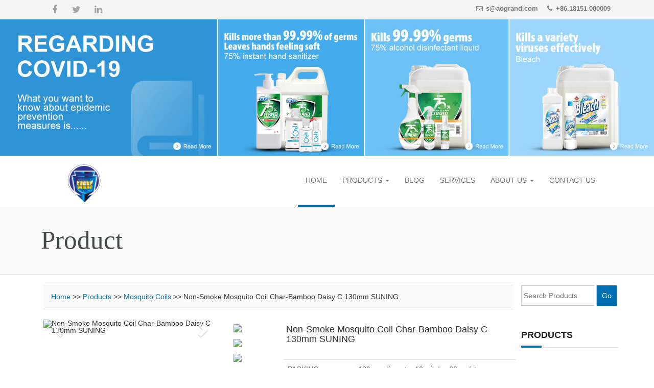

--- FILE ---
content_type: text/html; charset=UTF-8
request_url: https://www.suningkillbugs.com/products/suning-brand-non-smoke-mosquito-coils-c-130mm/
body_size: 7764
content:
<!DOCTYPE html>
<html>
<head>
    <meta charset="utf-8">
    <meta http-equiv="X-UA-Compatible" content="IE=edge">
    <meta name="viewport" content="width=device-width, initial-scale=1">
    <title>Non-Smoke Mosquito Coil Char-Bamboo Daisy C 130mm SUNING</title>
    <meta name="keywords" content="" />
    <meta name="description" content="&nbsp;
&nbsp;
&nbsp;



SUNING® BRAND MOSQUITO COILS


Perfume
Daisy/sandalwood/osmanthus


Active ingredients
Meperfluthrin ＞0.05%


Type
Non-smoke/micro-smo…" />
    <link rel="shortcut icon" href="https://www.suningkillbugs.com/wp-content/themes/cleacehome/img/favicon.ico">
    <link rel="stylesheet" href="https://www.suningkillbugs.com/wp-content/themes/cleacehome/css/bootstrap.css">
    <link rel="stylesheet" href="https://www.suningkillbugs.com/wp-content/themes/cleacehome/css/buttons.css">
    <link rel="stylesheet" href="https://www.suningkillbugs.com/wp-content/themes/cleacehome/font-awesome/css/font-awesome.min.css">      
    <link rel="stylesheet" href="https://www.suningkillbugs.com/wp-content/themes/cleacehome/style.css">
    <link rel='stylesheet' id='wp-block-library-css' href="https://www.suningkillbugs.com/wp-includes/css/dist/block-library/style.min.css?ver=5.0.22" type='text/css' media='all' />
</head>
<body>
<script>
  (function(i,s,o,g,r,a,m){i['GoogleAnalyticsObject']=r;i[r]=i[r]||function(){
  (i[r].q=i[r].q||[]).push(arguments)},i[r].l=1*new Date();a=s.createElement(o),
  m=s.getElementsByTagName(o)[0];a.async=1;a.src=g;m.parentNode.insertBefore(a,m)
  })(window,document,'script','https://www.google-analytics.com/analytics.js','ga');

  ga('create', 'UA-59211749-6', 'auto');
  ga('send', 'pageview');

</script>

<div class="top-nav">


    <a href="https://www.aogrand.com/NCP2019/" target="_blank"></a>

    <a href="https://www.aogrand.com/category/products/detergents/hand-washing-liquid/" target="_blank"></a>

    <a href="https://www.aogrand.com/category/products/detergents/disinfectant-liquid/" target="_blank"></a>

    <a href="https://www.aogrand.com/category/products/detergents/disinfectant-liquid/" target="_blank"></a>

    <img src="/wp-content/themes/cleacehome/img/top-nav.jpg">

</div>

<section class="top-bar navbar-fixed-top">
    <div class="container">
        <div class="socialfollow col-md-3">
            <a href="https://www.facebook.com/aogrand/" class="facebook" target="_blank"><i class="fa fa-fw fa-facebook"></i></a>
            <a href="https://twitter.com/ao_grand" class="twitter" target="_blank"><i class="fa fa-fw fa-twitter"></i></a>
            <a href="https://www.linkedin.com/company-beta/6643470" class="linkedin" target="_blank"><i class="fa fa-fw fa-linkedin"></i></a> 
        </div>
        <div class="top-links col-md-9 text-right">
            <h6><i class="fa fa-fw fa-envelope-o"></i> <a href="/cdn-cgi/l/email-protection#750635141a1207141b115b161a18"><span class="__cf_email__" data-cfemail="85f6c5e4eae2f7e4ebe1abe6eae8">[email&#160;protected]</span></a></h6>
            <h6><i class="fa fa-fw fa-phone"></i> <a href="tel:+8618151000009">+86.18151.000009</a></h6>
        </div>
    </div>
</section>




<header>
    <div class="container">
        <div class="col-md-3">
            <div class="logo">
                <a href="https://www.suningkillbugs.com"><img src="https://www.suningkillbugs.com/wp-content/themes/cleacehome/img/logo/suning.png" alt="SUNING CARE YOU CARE YOUR FAMILY" height="100"></a>
            </div>
        </div>
        <div class="col-md-9">

            <nav class="navbar">
                <!-- Brand and toggle get grouped for better mobile display -->
                <div class="navbar-header">
                  <button type="button" class="navbar-toggle collapsed" data-toggle="collapse" data-target="#bs-example-navbar-collapse-1" aria-expanded="false">
                    <span class="sr-only">Toggle navigation</span>
                    <span class="icon-bar"></span>
                    <span class="icon-bar"></span>
                    <span class="icon-bar"></span>
                  </button>
                </div>

                <!-- Collect the nav links, forms, and other content for toggling -->
                <div class="collapse navbar-collapse pull-right" id="bs-example-navbar-collapse-1">
                  <ul class="nav navbar-nav navbar-left">
                    <li><a href="https://www.suningkillbugs.com">HOME</a></li>
                    <li class="dropdown">
                      <a href="#" class="dropdown-toggle" data-toggle="dropdown" role="button" aria-haspopup="true" aria-expanded="false">PRODUCTS <span class="caret"></span></a>
                      <ul class="dropdown-menu text-uppercase">
                        <li><a href="https://www.suningkillbugs.com/products/">All Products</a></li>
                        <li><a href="https://www.suningkillbugs.com/products/mosquito-coils/">Mosquito Coils</a></li>
                        <li><a href="https://www.suningkillbugs.com/products/air-freshener/">Air Freshener</a></li>
                        <li><a href="https://www.suningkillbugs.com/products/shaving-foam/">Shaving Foam</a></li>
                        <li><a href="https://www.suningkillbugs.com/products/home-clean/">Home Clean</a></li>
                        <li><a href="https://www.suningkillbugs.com/products/insecticide-spray/">Insecticide Spray</a></li>
                      </ul>
                    </li>
                    <li><a href="https://www.suningkillbugs.com/blog/">BLOG</a></li>
                    <li><a href="https://www.suningkillbugs.com/services/">SERVICES</a></li>
                    <li class="dropdown">
                      <a href="#" class="dropdown-toggle" data-toggle="dropdown" role="button" aria-haspopup="true" aria-expanded="false">ABOUT US <span class="caret"></span></a>
                      <ul class="dropdown-menu text-uppercase">
                        <li><a href="https://www.suningkillbugs.com/about-us/">About AoGrand Group</a></li>
                        <li><a href="https://www.suningkillbugs.com/aogrand-honor/">AoGrand Honor</a></li>
                        <li><a href="https://www.suningkillbugs.com/our-factroy/">Our Factory</a></li>
                        <li><a href="https://www.suningkillbugs.com/production-capacity/">Production Capacity</a></li>   
                        <li><a href="https://www.suningkillbugs.com/provincial-certification-rd-labs/">Provincial Certification R&D LABS</a></li>    
                      </ul>
                    </li>
                    <li><a href="https://www.suningkillbugs.com/contact-us/">CONTACT US</a></li>
                  </ul>
                </div><!-- /.navbar-collapse -->
            </nav>

        </div>
    </div>
</header><section id="headline">
    <div class="container">
      <h3>Product</h3>
    </div>
</section>
<section class="single-products">
	<div class="container">
		<div class="col-md-10">
			<div class="bar-nav">
				<div class="container">
				<a href="https://www.suningkillbugs.com" class="bread">Home</a>  >>  <a href="https://www.suningkillbugs.com/category/products/">Products</a>  >>  <a href="https://www.suningkillbugs.com/category/products/mosquito-coils/">Mosquito Coils</a>  >>  Non-Smoke Mosquito Coil Char-Bamboo Daisy C 130mm SUNING				</div>
			</div>
		
			<div class="row">
			<div class="col-md-6">
						<div class="row products-img">
				<div class="col-xs-10">
					<div id="carousel-example-generic" class="carousel slide carousel-fade" data-ride="carousel">
					  <!-- Wrapper for slides -->
					  <div class="carousel-inner" role="listbox">
					    <div class="item active">
					      <img src="https://www.aogrand.com/wp-content/themes/aogrand/img/products/suning/mosquito-coils/non-smoke-mosquito-coil-char-bamboo-daisy-C-130mm.jpg
" alt="Non-Smoke Mosquito Coil Char-Bamboo Daisy C 130mm SUNING"/>
					    </div>
					    <div class="item">
					      <img src="https://www.aogrand.com/wp-content/themes/aogrand/img/products/suning/mosquito-coils/non-smoke-mosquito-coil-char-bamboo-daisy-C-130mm2.jpg" alt="Non-Smoke Mosquito Coil Char-Bamboo Daisy C 130mm SUNING"/>
					    </div>
					    <div class="item">
					      <img src="https://www.aogrand.com/wp-content/themes/aogrand/img/products/suning/mosquito-coils/non-smoke-mosquito-coil-char-bamboo-daisy-C-130mm3.jpg" alt="Non-Smoke Mosquito Coil Char-Bamboo Daisy C 130mm SUNING"/>
					    </div>
					    <div class="item">
					      <img src="https://www.aogrand.com/wp-content/themes/aogrand/img/products/suning/mosquito-coils/non-smoke-mosquito-coil-char-bamboo-daisy-C-130mm4.jpg" alt="Non-Smoke Mosquito Coil Char-Bamboo Daisy C 130mm SUNING"/>
					    </div>
					    <div class="item">
					      <img src="https://www.aogrand.com/wp-content/themes/aogrand/img/products/suning/mosquito-coils/non-smoke-mosquito-coil-char-bamboo-daisy-C-130mm5.jpg" alt="Non-Smoke Mosquito Coil Char-Bamboo Daisy C 130mm SUNING"/>
					    </div>
					    <div class="item">
					      <img src="https://www.aogrand.com/wp-content/themes/aogrand/img/products/suning/mosquito-coils/non-smoke-mosquito-coil-char-bamboo-daisy-C-130mm6.jpg" alt="Non-Smoke Mosquito Coil Char-Bamboo Daisy C 130mm SUNING"/>
					    </div>					    
					  </div>
					  <!-- Controls -->
					  <a class="left carousel-control" href="#carousel-example-generic" role="button" data-slide="prev">
					    <span class="glyphicon glyphicon-chevron-left"></span>
					    <span class="sr-only">Previous</span>
					  </a>
					  <a class="right carousel-control" href="#carousel-example-generic" role="button" data-slide="next">
					    <span class="glyphicon glyphicon-chevron-right"></span>
					    <span class="sr-only">Next</span>
					  </a>
					</div>
				</div>
				<div class="col-xs-2">
				<!-- Indicators -->
					<ol class="row">
						<li data-target="#carousel-example-generic" data-slide-to="0" class="active">
							<img class="img-responsive" src="https://www.aogrand.com/wp-content/themes/aogrand/img/products/suning/mosquito-coils/non-smoke-mosquito-coil-char-bamboo-daisy-C-130mm.jpg
" />
						</li>
						<li data-target="#carousel-example-generic" data-slide-to="1">
							<img class="img-responsive" src="https://www.aogrand.com/wp-content/themes/aogrand/img/products/suning/mosquito-coils/non-smoke-mosquito-coil-char-bamboo-daisy-C-130mm2.jpg" />
						</li>
						<li data-target="#carousel-example-generic" data-slide-to="2">
							<img class="img-responsive" src="https://www.aogrand.com/wp-content/themes/aogrand/img/products/suning/mosquito-coils/non-smoke-mosquito-coil-char-bamboo-daisy-C-130mm3.jpg" />
						</li>
						<li data-target="#carousel-example-generic" data-slide-to="3">
							<img class="img-responsive" src="https://www.aogrand.com/wp-content/themes/aogrand/img/products/suning/mosquito-coils/non-smoke-mosquito-coil-char-bamboo-daisy-C-130mm4.jpg" />
						</li>
						<li data-target="#carousel-example-generic" data-slide-to="4">
							<img class="img-responsive" src="https://www.aogrand.com/wp-content/themes/aogrand/img/products/suning/mosquito-coils/non-smoke-mosquito-coil-char-bamboo-daisy-C-130mm5.jpg" />
						</li>
						<li data-target="#carousel-example-generic" data-slide-to="5">
							<img class="img-responsive" src="https://www.aogrand.com/wp-content/themes/aogrand/img/products/suning/mosquito-coils/non-smoke-mosquito-coil-char-bamboo-daisy-C-130mm6.jpg" />
						</li>
					</ol>
				</div>				
			</div>

			</div>
			<div class="col-md-6 products-info">
				<h4 class="text-capitalize">Non-Smoke Mosquito Coil Char-Bamboo Daisy C 130mm SUNING</h4><br>
				<div class="row">
					<table class="table table-hover">
					  <tr>
					    <td>PACKING</td>
					    <td>130mm diameter,10coils/pc,60pcs/ctn</td>
					  </tr>
					  <tr>
					    <td>PACKING SIZE</td>
					    <td>435*293*252mm</td>
					  </tr>
					  <tr>
					    <td>N.W./G.W.</td>
					    <td>11/13.4kg</td>
					  </tr>
					  <tr>
					    <td>LOADING20</td>
					    <td>850ctns</td>
					  </tr>
					  <tr>
					    <td>LOADING40</td>
					    <td>2100ctns</td>
					  </tr>					  
					</table>
				</div>
				<a href="#contactus1" class="button button-3d button-highlight button-rounded">Contact Us</a>
				<a href="tel:+8618151000009" class="button button-3d button-highlight button-rounded">Call Us+86.18151.000009</a>
			</div>
			
			</div>

			<br>
			<ul class="nav nav-tabs" role="tablist">
	            <li role="presentation" class="active"><a href="#product-info1" role="tab" data-toggle="tab">Product Details</a></li>
	            <li role="presentation"><a href="#product-info2" role="tab" data-toggle="tab">Company Profile</a></li>
          	</ul>
         	<div class="tab-content">
	            <div role="tabpanel" class="tab-pane active" id="product-info1">
					<button type="button" class="btn btn-warning">Description</button>
					<button type="button" class="btn btn-warning">Specifications</button>
					<button type="button" class="btn btn-warning">Features</button>
					<button type="button" class="btn btn-warning">Packaging</button>
					<button type="button" class="btn btn-warning">Feedback</button>
					<p>&nbsp;</p>
<p>&nbsp;</p>
<p>&nbsp;</p>
<table>
<tbody>
<tr>
<td colspan="6" width="469"><b>SUNING</b><b>® </b><b>BRAND MOSQUITO COILS</b></td>
</tr>
<tr>
<td colspan="2" width="89">Perfume</td>
<td colspan="4" width="379">Daisy/sandalwood/osmanthus</td>
</tr>
<tr>
<td colspan="2" width="89">Active ingredients</td>
<td colspan="4" width="379">Meperfluthrin ＞0.05%</td>
</tr>
<tr>
<td colspan="2" width="89">Type</td>
<td colspan="4" width="379">Non-smoke/micro-smoke</td>
</tr>
<tr>
<td colspan="2" width="89">Diameter</td>
<td colspan="4" width="379">130mm/140mm</td>
</tr>
<tr>
<td colspan="2" width="89">Application</td>
<td colspan="4" width="379">Home, offices, clubs, hotels</td>
</tr>
<tr>
<td colspan="2" width="89">Certificate</td>
<td colspan="4" width="379">ISO9001,ISO14001,BV &amp; GSP</td>
</tr>
<tr>
<td colspan="2" width="89">Caution</td>
<td colspan="4" width="379">Micro-poisonous</p>
<p>Wash hands after touching</p>
<p>Keep out of the reach of children</td>
</tr>
<tr>
<td colspan="2" width="89">Main Features</td>
<td colspan="4" width="379">Meperfluthrin formulation</p>
<p>No harmful to humans or pets</p>
<p>Kill effectively</p>
<p>Contains high quality carbon</p>
<p>Uneasily to broken, burning stable.</p>
<p>Made of high-graded permethrin</p>
<p>ECO-friendly</p>
<p>Convenient for separating</p>
<p>Competitive price</td>
</tr>
<tr>
<td colspan="2" width="89">MOQ</td>
<td colspan="4" width="379">100ctns per flavor,mixed to a 40HQ</td>
</tr>
<tr>
<td colspan="6" width="469">Packing Detail</td>
</tr>
<tr>
<td rowspan="2" width="80">Item No.</td>
<td colspan="2" rowspan="2" width="112">Spec.(/pc)</td>
<td rowspan="2" width="117">Package(pcs/ctn)</td>
<td colspan="2" width="159">Loading (ctn)</td>
</tr>
<tr>
<td width="78">20GP</td>
<td width="81">40HQ</td>
</tr>
<tr>
<td width="80">M001SNA</td>
<td colspan="2" width="112">140mm*10coils</td>
<td width="117">60</td>
<td width="78">700</td>
<td width="81">1700</td>
</tr>
<tr>
<td width="80">M002SNB</td>
<td colspan="2" width="112">140mm*10coils</td>
<td width="117">60</td>
<td width="78">700</td>
<td width="81">1700</td>
</tr>
<tr>
<td width="80">M003SNC</td>
<td colspan="2" width="112">130mm*10coils</td>
<td width="117">60</td>
<td width="78">850</td>
<td width="81">2100</td>
</tr>
<tr>
<td width="80">M004SND</td>
<td colspan="2" width="112">130mm*10coils</td>
<td width="117">60</td>
<td width="78">850</td>
<td width="81">2100</td>
</tr>
</tbody>
</table>
	            </div>
	            <div role="tabpanel" class="tab-pane" id="product-info2">
	            	<button type="button" class="btn btn-warning">Head Quarter</button>
	            	<button type="button" class="btn btn-warning">Factory</button>
	            	<button type="button" class="btn btn-warning">Capacity</button>
	            	<button type="button" class="btn btn-warning">Service</button>
	            	<button type="button" class="btn btn-warning">Distributor service</button>
	            	</br>
					<p><b>Delivery:</b></p>
					<p>Normal delivery date: 20 days after deposit</p>
					<p>For our brands: 14days after deposit,emergency situations can be shorter.</p>
					</br>
					<p><b>Trade term:</b> FOB Nanjing, CIF sales term available</p>
					</br>
					<p><b>Payment:</b></p>
					<p>T/T ( 30% deposit,70% against the copy of BL )</p>
					<p>L/C at sight available</p>
					<p>To be our distributor,if your trading records always marked good,we even delivery goods without any deposit to rescue you from money difficulties.</p>
					</br>
					<p><b>Service:</b></p>
					<p>With 15 years experience in chemical consumer products, we can provide perfect services:</p>
					<p>1.Distributor system to be a security to trade partner</p>
					<p>2.ODM/OEM service</p>
					<p>3.R&D service</p>
					<p>4.Quality control system to be carried out to every production procedure</p>
					</br>
					<p><b>The others information:</b></p>
					<p>We have our own lab.Sample analysis or bulk products inspection will be timely and conveniently.</p>
	            </div>                  
          	</div>

			<div class="row product-info">
				<h3 id="contactus1">CONTACT US</h3>
<p>
*if you did not receive our reply within 24hrs, please resend to our alternative email: <a href="/cdn-cgi/l/email-protection" class="__cf_email__" data-cfemail="cdbe8daca2aabfaca3a9e3aea2a0">[email&#160;protected]</a>, or call +86-181.5100.0009 directly.
</p></br>

<div class="cancel-comment-reply">
  <a rel="nofollow" id="cancel-comment-reply-link" href="/products/suning-brand-non-smoke-mosquito-coils-c-130mm/#respond" style="display:none;">点击这里取消回复。</a></div>

            <form class="form-horizontal" role="form" action="https://www.suningkillbugs.com/wp-comments-post.php" method="post" id="commentform">
              <div class="form-group">
                <div class="col-sm-3">
                  <label for="author" class="control-label">Name*</label>
                </div>
                <div class="col-sm-4">
                  <input type="text" class="form-control" placeholder="Name" name="author" id="author" value="" aria-required='true'>
                </div>
              </div>

              <div class="form-group">
                <div class="col-sm-3">
                  <label for="email" class="control-label">Email*</label>
                </div>
                <div class="col-sm-4">
                  <input type="text" class="form-control" placeholder="Email" name="email" id="email" value="" aria-required='true'>
                </div>
              </div>

<!--               <div class="form-group">
                <div class="col-sm-2">
                  <label for="country" class="control-label">Country</label>
                </div>
                <div class="col-sm-6">
                  <input type="text" class="form-control" placeholder="Country" name="country" id="country" value="">
                </div>
              </div>     -->          

              <div class="form-group">
                <div class="col-sm-3">
                  <label for="products" class="control-label">Products</label>
                </div>
                <div class="col-sm-4">
                  <input type="text" class="form-control" placeholder="Products" name="products" id="products" value="">
                </div>
              </div>

<!--               <div class="form-group">
                <div class="col-sm-2">
                  <label for="skype" class="control-label">Skype</label>
                </div>
                <div class="col-sm-6">
                  <input type="text" class="form-control" placeholder="Skype" name="skype" id="skype" value="">
                </div>
              </div> -->

              <div class="form-group">
                <div class="col-sm-3">
                  <label for="tel" class="control-label">WhatsApp or Tel</label>
                </div>
                <div class="col-sm-4">
                  <input type="text" class="form-control" placeholder="WhatsApp or Tel" name="tel" id="tel" value="">
                </div>
              </div>  

<!--               <div class="form-group">
                <div class="col-sm-2">
                  <label for="company" class="control-label">Company</label>
                </div>
                <div class="col-sm-6">
                  <input type="text" class="form-control" placeholder="Company" name="company" id="company" value="">
                </div>
              </div>   -->   

<!--               <div class="form-group">
                <div class="col-sm-2">
                  <label for="address" class="control-label">Address</label>
                </div>
                <div class="col-sm-6">
                  <input type="text" class="form-control" placeholder="Address" name="address" id="address" value="">
                </div>
              </div>    -->                                    

                            <div class="form-group">
                <div class="col-sm-3">
                </div>
                <div class="col-sm-8">
                  <textarea class="form-control" name="comment" id="comment" onkeydown="if(event.ctrlKey&&event.keyCode==13) {document.getElementById('submit').click();return false};"></textarea>
                </div>
              </div>

              <div class="form-group">
                <div class="col-sm-offset-3 col-sm-9">
                  <button type="image" class="btn btn-warning send" name="submit" id="submit" value=" ">Submit</button>
                </div>
              </div>

              <input type='hidden' name='comment_post_ID' value='1529' id='comment_post_ID' />
<input type='hidden' name='comment_parent' id='comment_parent' value='0' />
                        </form>

</br>
<p>
We will never, ever spam you – nor sell, trade, or transfer your email to anyone else.
</p>			</div>

							

			<div class="row product-info">
				<h3>Related Products</h3>
				<br>
								<div class="col-md-4">
					<a href="https://www.suningkillbugs.com/products/suning-brand-non-smoke-mosquito-coils-for-kids-i-130mm/" title="Non-Smoke &#038; Perfumed Mosquito Coils Natural Safe Efficient For Baby &#038; Kids SUNING">
					<img src="https://www.aogrand.com/wp-content/themes/aogrand/img/products/suning/baby/non-smoke-&-perfumed-mosquito-coils-natural-safe-efficient-for-baby-&-kids.jpg
" alt="Non-Smoke &#038; Perfumed Mosquito Coils Natural Safe Efficient For Baby &#038; Kids SUNING" class="img-responsive"/>
					</a>
				</div>
								<div class="col-md-4">
					<a href="https://www.suningkillbugs.com/products/suning-brand-air-freshener-340ml-lavender/" title="Air Freshener Lavender 340ml SUNING">
					<img src="https://www.aogrand.com/wp-content/themes/aogrand/img/products/suning/air-freshener/air-freshener-lavender-340ml.jpg
" alt="Air Freshener Lavender 340ml SUNING" class="img-responsive"/>
					</a>
				</div>
								<div class="col-md-4">
					<a href="https://www.suningkillbugs.com/products/suning-brand-micro-smoke-mosquito-coils-b-140mm/" title="Micro-Smoke Mosquito Coil Char-Bamboo Sandalwood B 140mm SUNING">
					<img src="https://www.aogrand.com/wp-content/themes/aogrand/img/products/suning/mosquito-coils/micro-smoke-mosquito-coil-char-bamboo-sandalwood-B-140mm.jpg
" alt="Micro-Smoke Mosquito Coil Char-Bamboo Sandalwood B 140mm SUNING" class="img-responsive"/>
					</a>
				</div>
							</div>

		</div>
		<div class="col-md-2">
	<div class="row">
		<form method="get" class="search-form" action="https://www.suningkillbugs.com" >
    <input class="search-input" name="s" type="text" placeholder="Search Products">
    <input type="hidden" name="cat" value="1" /> <!-- value值 搜索特定分类文章-->
    <input class="search-submit" type="submit" value="Go">
</form>	
	</div>	
	<br><br>
	<div class="row">
		<h3 class="widget-title"><span>PRODUCTS</span></h3>
		<div class="sidebar-line"><span></span></div>
		<div class="product-categories text-uppercase">
            <li><a href="https://www.suningkillbugs.com/products/">All Products</a></li>
            <li><a href="https://www.suningkillbugs.com/products/mosquito-coils/">Mosquito Coils</a></li>
            <li><a href="https://www.suningkillbugs.com/products/air-freshener/">Air Freshener</a></li>
            <li><a href="https://www.suningkillbugs.com/products/shaving-foam/">Shaving Foam</a></li>
            <li><a href="https://www.suningkillbugs.com/products/home-clean/">Home Clean</a></li>
            <li><a href="https://www.suningkillbugs.com/products/insecticide-spray/">Insecticide Spray</a></li>
		</div>
	</div>
	<br><br>
	<div class="row text-center bg-primary">
		</br>
		<h5>TO BE OUR DISTRIBUTOR PARTNERS</h5>
		<!-- Button trigger modal -->
<button type="button" class="button button-glow button-rounded button-primary" data-toggle="modal" data-target="#myModal">
  JOIN US !
</button>
<!-- Modal -->
<div class="modal fade" id="myModal" tabindex="-1" role="dialog" aria-labelledby="myModalLabel" aria-hidden="true">
  <div class="modal-dialog">
    <div class="modal-content">
      <div class="modal-header">
        <button type="button" class="close" data-dismiss="modal"><span aria-hidden="true">&times;</span><span class="sr-only">Close</span></button>
        <h4 class="modal-title text-left" id="myModalLabel"></h4>
      </div>
      <div class="modal-body text-left">

<h3 style="color: #333;">CONTACT US</h3>
<p style="color: #333;">
*if you did not receive our reply within 24hrs, please resend to our alternative email: <a href="/cdn-cgi/l/email-protection" class="__cf_email__" data-cfemail="6e1d2e0f01091c0f000a400d0103">[email&#160;protected]</a>, or call +86.18151.000009 directly.
</p></br>

  <div class="cancel-comment-reply">
    <a rel="nofollow" id="cancel-comment-reply-link" href="/products/suning-brand-non-smoke-mosquito-coils-c-130mm/#respond" style="display:none;">点击这里取消回复。</a>  </div>

            <form class="form-horizontal" role="form" action="https://www.suningkillbugs.com/wp-comments-post.php" method="post" id="commentform">
              <div class="form-group">
                <div class="col-sm-3" style="color: #333;">
                  <label for="author" class="control-label">Name*</label>
                </div>
                <div class="col-sm-6">
                  <input type="text" class="form-control" placeholder="Name" name="author" id="author" value="" >
                </div>
              </div>
              <div class="form-group">
                <div class="col-sm-3" style="color: #333;">
                  <label for="email" class="control-label">Email*</label>
                </div>
                <div class="col-sm-6">
                  <input type="text" class="form-control" placeholder="Email" name="email" id="email" value="" >
                </div>
              </div>
              <div class="form-group">
                <div class="col-sm-3" style="color: #333;">
                  <label for="url" class="control-label">Products</label>
                </div>
                <div class="col-sm-6">
                  <input type="text" class="form-control" placeholder="Products" name="url" id="url" value="">
                </div>
              </div>
              <div class="form-group">
                <div class="col-sm-3" style="color: #333;">
                  <label for="tel" class="control-label">WhatsApp or Tel</label>
                </div>
                <div class="col-sm-6">
                  <input type="text" class="form-control" placeholder="WhatsApp or Tel" name="tel" id="tel" value="">
                </div>
              </div>  
                            <div class="form-group">
                <div class="col-sm-3">
                </div>
                <div class="col-sm-8">
                  <textarea class="form-control" name="comment" id="comment" onkeydown="if(event.ctrlKey&&event.keyCode==13) {document.getElementById('submit').click();return false};"></textarea>
                </div>
              </div>
              <div class="form-group">
                <div class="col-sm-offset-3 col-sm-9">
                  <button type="image" class="btn btn-primary send" name="submit" id="submit" value=" ">Submit</button>
                </div>
              </div>
              <input type='hidden' name='comment_post_ID' value='1525' id='comment_post_ID' />
<input type='hidden' name='comment_parent' id='comment_parent' value='0' />
                        </form>

</br>
<p style="color: #333;">
We will never, ever spam you – nor sell, trade, or transfer your email to anyone else.
</p>

      </div>
      <div class="modal-footer">
        <button type="button" class="btn btn-default" data-dismiss="modal">Close</button>
<!--         <button type="button" class="btn btn-primary">Save changes</button> -->
      </div>
    </div>
  </div>
</div>
<!-- END Modal -->		</br></br>	
	</div>	
	<br><br>
	<div class="row">
		<h3 class="widget-title"><span>RECENT PRODUCTS</span></h3>
		<div class="sidebar-line"><span></span></div>
		<div class="recemt-products">
							
			<div class="row">
				<div class="col-md-4">
					<a href="https://www.suningkillbugs.com/products/suning-brand-micro-smoke-mosquito-coils-d-130mm/" title="Micro-Smoke Mosquito Coil Char-Bamboo Osmanthus D 130mm SUNING">
					<img src="https://www.aogrand.com/wp-content/themes/aogrand/img/products/suning/mosquito-coils/micro-smoke-mosquito-coil-char-bamboo-osmanthus-D-130mm.jpg
" alt="Micro-Smoke Mosquito Coil Char-Bamboo Osmanthus D 130mm SUNING" class="img-responsive"/>
					</a>							
				</div>
				<div class="col-md-8 text-capitalize">
					<a href="https://www.suningkillbugs.com/products/suning-brand-micro-smoke-mosquito-coils-d-130mm/" title="Micro-Smoke Mosquito Coil Char-Bamboo Osmanthus D 130mm SUNING">Micro-Smoke Mosquito Coil Char-Bamboo Osmanthus D 130mm SUNING</a>
				</div>
			</div>
							
			<div class="row">
				<div class="col-md-4">
					<a href="https://www.suningkillbugs.com/products/suning-brand-shaving-foam-310ml-lemon/" title="Shaving Foam &#038; Gel Lemon 310ml SUNING">
					<img src="https://www.aogrand.com/wp-content/themes/aogrand/img/products/suning/shaving-foam/shaving-foam-&-gel-lemon-310ml.jpg
" alt="Shaving Foam &#038; Gel Lemon 310ml SUNING" class="img-responsive"/>
					</a>							
				</div>
				<div class="col-md-8 text-capitalize">
					<a href="https://www.suningkillbugs.com/products/suning-brand-shaving-foam-310ml-lemon/" title="Shaving Foam &#038; Gel Lemon 310ml SUNING">Shaving Foam &#038; Gel Lemon 310ml SUNING</a>
				</div>
			</div>
							
			<div class="row">
				<div class="col-md-4">
					<a href="https://www.suningkillbugs.com/products/smelless-mosquito-repellent-liquid-two-liquids-one-vaporizer-for-baby-kids-suning/" title="Smelless Mosquito Repellent Liquid Two Liquids One Vaporizer For Baby &#038; Kids SUNING">
					<img src="https://www.aogrand.com/wp-content/themes/aogrand/img/products/suning/baby/smelless-mosquito-repellent-liquid-two-liquids-one-vaporizer-for-baby-&-kids.jpg" alt="Smelless Mosquito Repellent Liquid Two Liquids One Vaporizer For Baby &#038; Kids SUNING" class="img-responsive"/>
					</a>							
				</div>
				<div class="col-md-8 text-capitalize">
					<a href="https://www.suningkillbugs.com/products/smelless-mosquito-repellent-liquid-two-liquids-one-vaporizer-for-baby-kids-suning/" title="Smelless Mosquito Repellent Liquid Two Liquids One Vaporizer For Baby &#038; Kids SUNING">Smelless Mosquito Repellent Liquid Two Liquids One Vaporizer For Baby &#038; Kids SUNING</a>
				</div>
			</div>
							
			<div class="row">
				<div class="col-md-4">
					<a href="https://www.suningkillbugs.com/products/suning-brand-micro-smoke-mosquito-coils-d-130mm-sandalwood/" title="Micro-Smoke Mosquito Coil Char-Bamboo Sandalwood D 130mm SUNING">
					<img src="https://www.aogrand.com/wp-content/themes/aogrand/img/products/suning/mosquito-coils/micro-smoke-mosquito-coil-char-bamboo-sandalwood-D-130mm.jpg
" alt="Micro-Smoke Mosquito Coil Char-Bamboo Sandalwood D 130mm SUNING" class="img-responsive"/>
					</a>							
				</div>
				<div class="col-md-8 text-capitalize">
					<a href="https://www.suningkillbugs.com/products/suning-brand-micro-smoke-mosquito-coils-d-130mm-sandalwood/" title="Micro-Smoke Mosquito Coil Char-Bamboo Sandalwood D 130mm SUNING">Micro-Smoke Mosquito Coil Char-Bamboo Sandalwood D 130mm SUNING</a>
				</div>
			</div>
							
			<div class="row">
				<div class="col-md-4">
					<a href="https://www.suningkillbugs.com/products/smelless-mosquito-liquid-single-liquid-pack-for-baby-kids-suning/" title="Smelless Mosquito Liquid Single Liquid Pack For Baby &#038; Kids SUNING">
					<img src="https://www.aogrand.com/wp-content/themes/aogrand/img/products/suning/baby/smelless-mosquito-liquid-single-liquid-pack-for-baby-&-kids.jpg" alt="Smelless Mosquito Liquid Single Liquid Pack For Baby &#038; Kids SUNING" class="img-responsive"/>
					</a>							
				</div>
				<div class="col-md-8 text-capitalize">
					<a href="https://www.suningkillbugs.com/products/smelless-mosquito-liquid-single-liquid-pack-for-baby-kids-suning/" title="Smelless Mosquito Liquid Single Liquid Pack For Baby &#038; Kids SUNING">Smelless Mosquito Liquid Single Liquid Pack For Baby &#038; Kids SUNING</a>
				</div>
			</div>
							
			<div class="row">
				<div class="col-md-4">
					<a href="https://www.suningkillbugs.com/products/glass-surface-aerosol-cleaner-395g-suning/" title="Glass Surface Aerosol Cleaner 395g SUNING">
					<img src="https://www.aogrand.com/wp-content/themes/aogrand/img/products/suning/aerosol-cleaner/glass-surface-aerosol-cleaner-395g.jpg" alt="Glass Surface Aerosol Cleaner 395g SUNING" class="img-responsive"/>
					</a>							
				</div>
				<div class="col-md-8 text-capitalize">
					<a href="https://www.suningkillbugs.com/products/glass-surface-aerosol-cleaner-395g-suning/" title="Glass Surface Aerosol Cleaner 395g SUNING">Glass Surface Aerosol Cleaner 395g SUNING</a>
				</div>
			</div>
					</div>
	</div>
</div>	</div>
</section>
<br>
<footer>
	<br>
	<div class="container">
		<div class="row">

			<div class="col-md-3">

				<h5 class="subtitle">About Us</h5>
				<div class="ulli">
					<li><a href="https://www.suningkillbugs.com/about-us/">About AoGrand Group</a></li>
					<li><a href="https://www.suningkillbugs.com/services/">Services</a></li>
		            <li><a href="https://www.suningkillbugs.com/aogrand-honor/">AoGrand Honor</a></li>
		            <li><a href="https://www.suningkillbugs.com/our-factroy/">Our Factory</a></li>
		            <li><a href="https://www.suningkillbugs.com/production-capacity/">Production Capacity</a></li>	
		            <li><a href="https://www.suningkillbugs.com/provincial-certification-rd-labs/">Provincial Certification R&D LABS</a></li>				
				</div><br>
		        <div class="socialfollow">
		            <a href="https://www.facebook.com/aogrand/" class="facebook" target="_blank"><i class="fa fa-fw fa-facebook"></i></a>
		            <a href="https://twitter.com/ao_grand" class="twitter" target="_blank"><i class="fa fa-fw fa-twitter"></i></a>
		            <a href="https://www.linkedin.com/company-beta/6643470" class="linkedin" target="_blank"><i class="fa fa-fw fa-linkedin"></i></a>  
		        </div>
			</div>		

			<div class="col-md-2">

				<h5 class="subtitle">Products</h5>	
				<div class="ulli">
					<li><a href="https://www.suningkillbugs.com/products/">All Products</a></li>
		            <li><a href="https://www.suningkillbugs.com/products/washing-powder/">Washing Powder</a></li>
		            <li><a href="https://www.suningkillbugs.com/products/soaps/">Soaps</a></li>
		            <li><a href="https://www.suningkillbugs.com/products/detergents/">Detergents</a></li>
		            <li><a href="https://www.suningkillbugs.com/products/laundry-liquid/">Laundry Lquid</a></li>
		            <li><a href="https://www.suningkillbugs.com/products/hand-washing-liquid/">Hand Washing Liquid</a></li>
		            <li><a href="https://www.suningkillbugs.com/products/dish-washing-liquid/">Dish Washing Liquid</a></li>
		            <li><a href="https://www.suningkillbugs.com/products/disinfectant-liquid/">Disinfectant Liquid</a></li>
		            <li><a href="https://www.suningkillbugs.com/products/aerosol-cleaner/">Aerosol Cleaner</a></li>				
				</div>	

			</div>

			<div class="col-md-3">

				<h5 class="subtitle">Contact Us</h5>			
				<div class="textwidget">
					<P>AoGrand Group Inc.</P>
					<p><i class="fa fa-home fa-fw"></i> 205 Shuanggao Rd., Qiqiao Ind. Park, Gaochun, Nanjing, 211302, P.R.C. </p>
					<p><i class="fa fa-envelope-o fa-fw"></i> <a href="/cdn-cgi/l/email-protection" class="__cf_email__" data-cfemail="cebd8eafa1a9bcafa0aae0ada1a3">[email&#160;protected]</a></p>
					<p><i class="fa fa-phone fa-fw"></i> +86.18151.000009 </p>
				</div>


<form class="form-horizontal" role="form" action="https://www.suningkillbugs.com/wp-comments-post.php" method="post" id="commentform">
<!-- 提交留言后跳转首页 -->
<input name="redirect_to" type="hidden" value="https://www.suningkillbugs.com" />

<input type="text" class="form-control" placeholder="Your Name..." name="author" id="author" value="" >

<input type="text" class="form-control" placeholder="Your Email Address..." name="email" id="email" value="" >


<textarea class="form-control" name="comment" id="comment" placeholder="Your Message..." onkeydown="if(event.ctrlKey&&event.keyCode==13) {document.getElementById('submit').click();return false};"></textarea>

<button type="submit" class="btnSend" name="submit" id="submit" value=" ">Send Your Message</button>

<input type='hidden' name='comment_post_ID' value='4404' id='comment_post_ID' />
<input type='hidden' name='comment_parent' id='comment_parent' value='0' />
</form>


			</div>

			<div class="col-md-4">

				<h5 class="subtitle">Facebook @AoGrand</h5>	
				<iframe src="https://www.facebook.com/plugins/page.php?href=https%3A%2F%2Fwww.facebook.com%2Faogrand%2F&tabs=timeline%2Cevents%2Cmessages&width=340&height=500&small_header=true&adapt_container_width=true&hide_cover=false&show_facepile=false&appId" width="340" height="420" style="border:none;overflow:hidden" scrolling="no" frameborder="0" allowTransparency="true"></iframe>

			</div>	

		</div>
		<div class="row footer-bottom">
			<p>© 2015-2026 <a href="//www.aogrand.com" title="AoGrand" target="_blank">AoGrand</a> All Rights Reserved.</p>
		</div>
	</div>
</footer>
	<script data-cfasync="false" src="/cdn-cgi/scripts/5c5dd728/cloudflare-static/email-decode.min.js"></script><script src="https://cdn.bootcss.com/jquery/1.12.4/jquery.min.js"></script>
    <script src="https://www.suningkillbugs.com/wp-content/themes/cleacehome/js/bootstrap.min.js"></script>
    <script language="javascript" src="//dvt.zoosnet.net/JS/LsJS.aspx?siteid=DVT92494537&lng=en"></script>
   <!--  <script type="text/javascript" src="//suningkillbugs.com/wp-content/themes/cleacehome/js/livechat.js"></script> -->
    <a id="returnTop" href="javascript:;">Back Top</a> 
	<script src="https://www.suningkillbugs.com/wp-content/themes/cleacehome/js/top.js" type="text/javascript"></script>
<script defer src="https://static.cloudflareinsights.com/beacon.min.js/vcd15cbe7772f49c399c6a5babf22c1241717689176015" integrity="sha512-ZpsOmlRQV6y907TI0dKBHq9Md29nnaEIPlkf84rnaERnq6zvWvPUqr2ft8M1aS28oN72PdrCzSjY4U6VaAw1EQ==" data-cf-beacon='{"version":"2024.11.0","token":"d90a17ef4fb344419bd801496f4b9de9","r":1,"server_timing":{"name":{"cfCacheStatus":true,"cfEdge":true,"cfExtPri":true,"cfL4":true,"cfOrigin":true,"cfSpeedBrain":true},"location_startswith":null}}' crossorigin="anonymous"></script>
</body>
</html>

--- FILE ---
content_type: text/css
request_url: https://www.suningkillbugs.com/wp-content/themes/cleacehome/style.css
body_size: 6104
content:
/*
Theme Name: CLEACEHOME
Author: KONGWEIFENG
Author URI: www.weifeng.space
Version: 2.0
*/
/*通用设置*/
* {
	margin: 0;
	padding: 0;
	border: 0;
}

a {
	text-decoration: none;
    -webkit-transition: all 0.31s ease;
    -moz-transition: all 0.31s ease;
    -ms-transition: all 0.31s ease;
    -o-transition: all 0.31s ease;
    transition: all 0.31s ease;
}

a:hover {
	color: #de4217;
	text-decoration: none;
    -webkit-transition: all 0.31s ease;
    -moz-transition: all 0.31s ease;
    -ms-transition: all 0.31s ease;
    -o-transition: all 0.31s ease;
    transition: all 0.31s ease;	
}
/*通用设置*/
/*回到顶部功能*/
 #returnTop {
  _display:none;
  position:fixed;
  _position:absolute;
  z-index:999;
  right:15px;
  bottom:-200px;
  _bottom:auto;
  width:36px;
  height:65px;
  text-indent:-999px;
  overflow:hidden;
  background-image:url(img/Top.png);
  _background-image:url(img/Top.png);
  background-repeat:no-repeat;
  background-position:0 0;
  transition:bottom 0.9s;
  -webkit-transition:bottom 0.9s;
  -moz-transition:bottom 0.9s;
  -o-transition:bottom 0.9s;
}
#returnTop:hover {
  background-position:0 -65px;
}
/*end回到顶部功能*/
/*搜索功能css美化*/

/*end搜索功能css美化*/
/*分页功能*/
.pagination{
  line-height:28px;
  padding-bottom: 20px;
}
 
.pagination span, .pagination a{
  font-size:12px;
  margin: 2px 6px 2px 0;
  background:#fff;
  border:1px solid #e5e5e5;
  color:#787878;
  padding:4px 10px;
  text-decoration:none;
}
 
.pagination a:hover{
  background: #8391A7;
  border:1px solid #fff;
  color:#fff;
}
 
.pagination .current{
  background: #fff;
  border:1px solid #0070B3;
  color:#393939;
  font-size:12px;
  padding:4px 10px;
}
/*end 分页功能*/
/*面包屑导航*/
.bar-nav {
	margin: 20px 0;
    width: 100%;
    padding: 12px 0 14px;
    background: #fafafa;
    border-bottom: 1px solid #eee;
    border-top: 1px solid #eee;	
}

.bar-nav .container a{
	color: #0070B3;
}
/*end面包屑导航*/
/*幻灯片圆点修改*/
.carousel-indicators {
  position: absolute;
  bottom: 10px;
  left: 50%;
  z-index: 15;
  width: 60%;
  text-align: center;
  list-style: none;
}

.carousel-indicators li {
  display: inline-block;
  width: 60px;
  height: 6px;
  border: 0;
  margin: 0;
  background-color: #fff;
  border-radius: 0px;
}

.carousel-indicators .active {
  width: 60px;
  height: 6px;
  margin: 0;
  border:0px;
  background-color: #cb3725;
}
/*end 幻灯片圆点修改*/
/*top-bar*/
.top-bar {
	background-color: #F5F5F5;
}

.socialfollow a {
    padding: 9px 13px;
    background: none;
}

.socialfollow a.facebook:hover {
    background: #3b5996;
}

.socialfollow a.twitter:hover {
    background: #00acee;
}

.socialfollow a.linkedin:hover {
    background: #0dadd6;
}

.socialfollow a:hover i {
	color: #fff;
}

.socialfollow a {
    height: 38px;
    padding: 10px;
    float: left;
    text-decoration: none;
    display: block;
}

.socialfollow i {
    font-size: 18px;
    color: #a1a1a1;;
    opacity: 0.95;
}

.top-nav{width: 100%;position: relative;overflow: hidden;margin-top: 38px;}
.top-nav img{width: 100%;display: block;}
.top-nav a{display: inline-block;float: left;height: 100%;position: absolute;}
.top-nav a:nth-child(1){width: 33.33333%;left: 0;}
.top-nav a:nth-child(2){width: 22.229%;left: 33.33333%;}
.top-nav a:nth-child(3){width: 22.229%;left: 55.56233%;}
.top-nav a:nth-child(4){width: 22.229%;right: 0;}




.top-bar h6 {
	margin-left: 10px;	
    font-size: 13px;
    font-weight: 600;
    color: #797979;
    display: inline-block;
}

.top-bar h6 a {
	color: #797979;
}

.top-bar h6 a:hover {
	color: #de4217;
}
/*top-bar*/
/*header*/
header {
	border-bottom: 1px solid #ddd;
}

header .logo {
	width: 200px;
	height: 100px;
}

header .logo img {
	padding-left: 30px
}

.navbar {
    margin-bottom: 0;
    border: 0;
}

.navbar li a {
	color: #777;
}

.navbar-nav > li > a {
    padding-top: 38px;
    padding-bottom: 38px;
    border-bottom: 4px solid #fff;
}

.navbar-nav > li:first-child > a {
	border-bottom: 4px solid #0070B3;
}

/*改变#fff可以使鼠标激活底部颜色改变*/
.navbar-nav > li > a:hover, 
.navbar-nav > li > a:focus {
	color: #de4217;
    background-color: #fff;
}

.navbar-nav .open > a, 
.navbar-nav .open > a:hover, 
.navbar-nav .open > a:focus {
    background-color: #fff;
    border-bottom: 4px solid #fff;
}

.dropdown-menu {
    font-size: 13px;
    border: 1px solid #ddd;
    border-radius: 3px;
    -webkit-box-shadow: 0 3px 6px rgba(0, 0, 0, .175);
    box-shadow: 0 3px 6px rgba(0, 0, 0, .175);
}

.dropdown-menu > li > a {
    padding: 10px;
    color: #777;
}

.dropdown-menu > li > a:hover {
    color: #de4217;
}
/*header*/
/*carosel-index*/
.carosel-index {
	background: url(img/bg/bg-carosel-index.png);
	background-position: center;

}

.carosel-index .container {
	padding: 16px 5px;	
}

.carosel-index .container p {
	color: #fff;
	font-size: 22px;
	font-style: italic;
}
/*carosel-index*/
/*aboutus-index*/
.aboutus-index .sp1{
	color: #363636;
	font-size: 26px;
}

.aboutus-index .sp2 {
    display: block;
    font-weight: 800;
    color: #0070B3;
    font-size: 29px;
    letter-spacing: -1.5px;
}

.aboutus-index .sp2::after {
    border-color: #0070B3;
}

.aboutus-index .sp2::after {
    content: "";
    margin: 6px 0 15px;
    width: 69px;
    height: 0;
    display: block;
    position: relative;
    border-bottom: 4px solid;
}

.aboutus-index p {
    font-size: 14px;
    font-weight: 400;
    color: #707070;
	margin: 0;
	padding: 0;
}

.aboutus-index .container .row {
	padding-top: 50px;
}

.aboutus-index .container .row .col-md-4 p {
    text-align: left;
    margin-top: 4px;
    color: #797979;
    font-size: 13px;
    line-height: 1.2;
    padding-bottom: 10px;
    margin-bottom: 5px;	
	font-weight: 300;
	letter-spacing: 0.2px;
}

.aboutus-index .container .row .col-md-4 p a {
	color: #0070B3;
}

/*活动背景*/
section.parallax {
  position: relative;
  height: auto;

  background-position: 50% 50%;
  background-repeat: no-repeat;
  background-attachment: fixed;
  -webkit-background-size: cover;
  -moz-background-size: cover;
  -o-background-size: cover;
  background-size: cover;
}

section.parallax:after {
    position: absolute;
    left: 0;
    right: 0;
    bottom: 0;
    top: 0;
    z-index: 100;
    background-color: rgba(0, 0, 0, 0.30);
    content: ' ';
}

section.parallax h1 {
  color: #fff;
  position: relative;
  z-index: 101;
  font-size: 48px;
  line-height: 1.5;
  font-weight: 700;
  text-align: center;
  text-transform: uppercase;
}  

section.parallax .container {
  position: relative;
  z-index: 101;
} 

section.parallax.parallax-1 {
  padding: 180px 0px;
  background-image: url("img/bg/cons-prlx10.jpg");
  background-position: 100% 100%;
}

section.parallax.parallax-2 {
  padding: 80px 0px;
  background-image: url("img/bg/cons-prlx11.jpg");
  background-position: 100% 100%;
}

.aboutus-index .fa-ul li {
	margin: 10px 0;
	color: #707070;
}

.aboutus-index .other-brands .col-md-2 img{
    padding: 0 20px;
}

/*aboutus-index*/
/*products-index*/
.products-index {
	background-color: #2F3032;
	padding: 40px 0;
}

.products-index .row p {
	color: #fff;
}

.products-index .sp1{
	color: #fff;
	font-size: 26px;
}

.products-index .sp2 {
    display: block;
    font-weight: 800;
    color: #0070B3;
    font-size: 29px;
    letter-spacing: -1.5px;
}

.products-index .sp2::after {
    border-color: #0070B3;
}

.products-index .sp2::after {
    content: "";
    margin: 6px 0 15px;
    width: 69px;
    height: 0;
    display: block;
    position: relative;
    border-bottom: 4px solid;
}

.products-index .row .col-md-2 {
	margin: 20px 0;
}
/*products-index*/
/*blog-index*/
.aboutus-index .blog-index .row .col-md-4 {
	border-right: 1px solid #e3e3e3;
}

.aboutus-index .blog-index .row .col-md-4 .top{
	border-bottom: 1px solid #e3e3e3;
}

.aboutus-index .blog-index .row .col-md-8 .title {
	color: #393939;
	font-size: 20px;
	font-weight: bold;
	line-height: 24px;
} 
/*blog-index*/
/*client-index*/
.client-index {
	background-color: #F7F7F7;
	padding: 40px 0;
}

.client-index .sp1{
	color: #363636;
	font-size: 26px;
}

.client-index .sp2 {
    display: block;
    font-weight: 800;
    color: #0070B3;
    font-size: 29px;
    letter-spacing: -1.5px;
}

.client-index .sp2::after {
    border-color: #0070B3;
}

.client-index .sp2::after {
    content: "";
    margin: 6px 0 15px;
    width: 69px;
    height: 0;
    display: block;
    position: relative;
    border-bottom: 4px solid;
}

.client-index .testimonial {
    margin-bottom: 20px;
    clear: both;
    min-width: 220px;
}

.client-index .testimonial-content {
    padding: 10px;
    position: relative;
    border: 2px solid #e3e3e3;
    border-radius: 5px;
    background: #fff;
    margin: 5px 0;
}

.client-index .testimonial-content h4 {
    padding: 5px 10px;
    line-height: 1.22;
    color: #595959;
    margin-top: 5px;
}

.client-index .testimonial-content h4 q {
    font-size: 17px;
    font-family: 'Domine', Times;
    font-weight: 300;
    color: #525252;
    quotes: none;
}

.client-index .testimonial-arrow {
    position: absolute;
    width: 127px;
    height: 14px;
    right: 0px;
    bottom: -14px;
}

.client-index .testimonial-arrow::before {
    top: 1px;
    border-color: #e3e3e3 transparent transparent transparent;
}

.client-index .testimonial-arrow::after {
    top: -1px;
    border-color: #fdfdfd transparent transparent transparent;
}

.client-index .testimonial-arrow::after, .testimonial-arrow::before {
    content: '';
    display: block;
    position: absolute;
    width: 0;
    left: 0;
    height: 0;
    border-style: solid;
    border-width: 10px;
}

.client-index .testimonial-brand .col-md-6 .button {
    margin-top: 13px;
}

.client-index .testimonial-brand .col-md-6 img {
    width: 60px;
    height: 60px;
    border-radius: 35px;
    float: right;
    margin-left: 2px;
    margin-right: 15px;
    color: transparent;
}

.client-index .testimonial-brand .col-md-6 h5 {
    font-size: 18px;
    color: #393939;
    font-weight: 400;
}

.client-index .testimonial-brand .col-md-6 p {
    font-style: italic;
    font-size: 13px;
}
/*client-index*/
/*brankd-index*/

/*brankd-index*/
/*footer*/
footer {
	padding-top: 40px;
	background-color: #292D2F;
}

footer h5.subtitle {
    color: #fffffd;
    margin: 0;
    position: relative;
    font-size: 21px;
    letter-spacing: -1px;
    font-weight: bold;
    text-transform: none;
}

footer h5.subtitle::after {
    content: "";
    margin: 8px 0 20px;
    height: 0;
    display: block;
    position: relative;
    width: 50px;
    border-bottom: 4px solid #0070B3;
}

footer .textwidget p {
	font-size: 13px;
    line-height: 1.6;
    letter-spacing: 0;
    color: #BBBBBB;
}

footer .socialfollow i{
	color: #fff;
}

footer .ulli li {
	list-style: none;
    padding: 3px 0;
}

footer .ulli li a{
    color: #BBBBBB;
}

footer .ulli li a:hover {
    color: #0070B3;
}

footer .col-md-3 form {
	margin: 20px 0;
}

footer .col-md-3 form input, footer .col-md-3 formtextarea {
    display: block;
    min-width: 97%;
    margin: 10px 0;
    background: #2e3235;
    color: #ccc;
    border: 1px solid #444c52;
    font-family: Arial, Helvetica, sans-serif;
    font-size: 12px;
    padding: 10px 0px 10px 12px;
}

footer .col-md-3 form input, footer .col-md-3 form textarea {
    display: block;
    min-width: 97%;
    margin: 12px 0;
    background: #222;
    color: #ccc;
    border: none;
    font-family: Arial, Helvetica, sans-serif;
    font-size: 12px;
    padding: 10px 0px 10px 12px;
    border-radius: 0;
}

footer .col-md-3 form button {
    padding: 12px 18px;
    font-size: 12px;
    letter-spacing: 1px;
    color: #fff;
    background: #2ba6d8;
    float: left;
    text-transform: uppercase;
    font-weight: bold;
    border-radius: 2px;
    border: 1px solid #202020;
    margin-right: 6px;
}

.footer-bottom {
	margin-top: 30px;
	border-top: 1px solid #222;
}

.footer-bottom p {
	margin: 16px 0;
	color: #666f7b;
}
/*footer*/
/*category-products*/
#headline {
    width: 100%;
    padding: 10px 0 14px;
    background: #fafafa;
    display: table;
    border-bottom: 1px solid #eee;
    border-top: 1px solid #eee;
}

#headline h3 {
    color: #424748;
    font-size: 51px;
    line-height: 1.3;
    margin: 20px 10px;
    position: relative;
    text-transform: capitalize;
    font-weight: 100;
    letter-spacing: 0;
    font-family: Montserrat;
}

.category-products .container .col-md-10 .row {
	text-align: center;
}

.category-products .container .col-md-10 .row .col-md-4 {	
	padding: 20px;
}

.category-products .container .col-md-10 .row .col-md-4 img {
	display:block;
	position:relative;
	-webkit-transition:all .4s linear;
	transition:all .4s linear;
	filter: contrast(90%);
}

.category-products .container .col-md-10 .row .col-md-4 img:hover {	
	-ms-transform:scale(1.2);
	-webkit-transform:scale(1.2);
	transform:scale(1.2);
	filter: contrast(100%);
}

.category-products .container .col-md-10 .row .col-md-4 p {
	padding-top: 20px;
	height: 60px;
}

.category-products .container .col-md-10 .row .col-md-4 p a {
	color: #222;
}

.category-products .container .col-md-10 .row .col-md-4 p a:hover {
	text-decoration: underline;
}

.category-products .container .col-md-2 .row .widget-title {
	color: #212121;
	margin: 0 0 4px;
	clear: both;
	font-size: 18px;
	font-weight: 700;
	letter-spacing: 0;
	line-height: 1.8;
	text-transform: uppercase;	
}

.category-products .container .col-md-2 {
	padding-top: 20px;
}

.category-products .container .col-md-2 .row .sidebar-line {
    margin-bottom: 25px;
    display: block;
    height: 5px;
    border-bottom: 1px solid #e1e1e1;
}

.category-products .container .col-md-2 .row .sidebar-line span {
    display: inline-block;
    float: left;
    width: 40px;
    margin-top: 1px;
    color: inherit;
    background-color: inherit;
    border-bottom: 4px solid #0070B3;
}

.category-products .container .col-md-2 .row .product-categories {
    list-style: none;
}

.category-products .container .col-md-2 .row .product-categories li {
    font-size: 13px;
    line-height: 21px;
    letter-spacing: 0.5px;
    color: #797979;
    border-bottom: 1px solid #eee;   
}

.category-products .container .col-md-2 .row .product-categories li a{
	text-decoration: none;
	color: #666;	
	background: #fff;
	display: block;
	padding: 11px 0px 11px;
}

.category-products .container .col-md-2 .row .product-categories li a:hover {
	color: #404040;
}

.category-products .container .col-md-2 .row .recemt-products .row {
	padding: 10px 0;
}

.category-products .container .col-md-2 .row .recemt-products .row .col-md-4 img {
	transition:all .4s linear;
	filter: contrast(90%);
}

.category-products .container .col-md-2 .row .recemt-products .row .col-md-4 img:hover {
	-ms-transform:scale(1.2);
	-webkit-transform:scale(1.2);
	transform:scale(1.2);	
	filter: contrast(100%);
}

.category-products .container .col-md-2 .row .recemt-products .row .col-md-8 a {
	color: #666;
	font-size: 13px;
}

.category-products .container .col-md-2 .row .recemt-products .row .col-md-8 a:hover {
	text-decoration: underline;
}
/*category-products*/
/*category-blogs*/
.category-blogs .container .col-md-9 .row {
	margin: 0 10px;
	padding: 30px 0;
	border-bottom: 1px solid #e1e1e1;
}


.category-blogs .container .col-md-9 .row .col-md-4 img {
	transition:all .4s linear;
	filter: contrast(90%);
}

.category-blogs .container .col-md-9 .row .col-md-4 img:hover {
	-ms-transform:scale(1.2);
	-webkit-transform:scale(1.2);
	transform:scale(1.2);	
	filter: contrast(100%);
}

.category-blogs .container .col-md-9 .row .col-md-8 .blog-title a {
	font-size: 18px;
	margin-bottom: 10px;
	font-weight: 700;
	line-height: 1.3;
	letter-spacing: -1px;
	font-family: 'Domine', serif;
	color: #212121;	
}

.category-blogs .container .col-md-9 .row .col-md-8 .blog-info {
	padding: 10px 0;
	font-size: 13px;
	color: #797979;
}

.category-blogs .container .col-md-9 .row .col-md-8 .blog-content p {
	color: #797979;
}

.post-entry-categories a {
    padding: 4px 10px;
    background-color: #19B5FE;
    color: white;
    font-size: 13px;
    line-height: 18px;
    font-weight: 400;
    margin: 0 6px 6px 0;
    border-radius: 2px;
    display: inline-block;
}

.post-entry-categories a:nth-child(5n) {
    background-color: #EA6321;
}

.post-entry-categories a:nth-child(5n+1) {
    background-color: #0F6540;
}

.post-entry-categories a:nth-child(5n+2) {
    background-color: #2F318B;
}

.post-entry-categories a:nth-child(5n+3) {
    background-color: #428BCA;
}

.post-entry-categories a:nth-child(5n+4) {
    background-color: #19B5FE;
}

.post-entry-categories a:hover {
    background-color: #1B1B1B;
    color: #FFF;
}

.category-blogs .container .col-md-3 .row .widget-title {
	color: #212121;
	margin: 0 0 4px;
	clear: both;
	font-size: 18px;
	font-weight: 700;
	letter-spacing: 0;
	line-height: 1.8;
	text-transform: uppercase;	
}

.category-blogs .container .col-md-3 {
	padding-top: 20px;
}

.category-blogs .container .col-md-3 .row .sidebar-line {
    margin-bottom: 25px;
    display: block;
    height: 5px;
    border-bottom: 1px solid #e1e1e1;
}

.category-blogs .container .col-md-3 .row .sidebar-line span {
    display: inline-block;
    float: left;
    width: 40px;
    margin-top: 1px;
    color: inherit;
    background-color: inherit;
    border-bottom: 4px solid #0070B3;
}

.category-blogs .container .col-md-3 .row .recemt-products .row {
	padding: 12px 0;
	border-bottom: 1px solid #e1e1e1;
}

.category-blogs .container .col-md-3 .row .recemt-products .row .col-md-4 img {
	transition:all .4s linear;
	filter: contrast(90%);
}

.category-blogs .container .col-md-3 .row .recemt-products .row .col-md-4 img:hover {
	-ms-transform:scale(1.2);
	-webkit-transform:scale(1.2);
	transform:scale(1.2);	
	filter: contrast(100%);
}

.category-blogs .container .col-md-3 .row .recemt-products .row .col-md-8 a {
	color: #212121;
	font-size: 13px;
}

.category-blogs .container .col-md-3 .row .recemt-products .row .col-md-8 a:hover {
	text-decoration: underline;
}
/*category-blogs*/
/*single-products*/
.single-products .container .col-md-2 .row .widget-title {
	color: #212121;
	margin: 0 0 4px;
	clear: both;
	font-size: 18px;
	font-weight: 700;
	letter-spacing: 0;
	line-height: 1.8;
	text-transform: uppercase;	
}

.single-products .container .col-md-2 {
	padding-top: 20px;
}

.single-products .container .col-md-2 .row .sidebar-line {
    margin-bottom: 25px;
    display: block;
    height: 5px;
    border-bottom: 1px solid #e1e1e1;
}

.single-products .container .col-md-2 .row .sidebar-line span {
    display: inline-block;
    float: left;
    width: 40px;
    margin-top: 1px;
    color: inherit;
    background-color: inherit;
    border-bottom: 4px solid #0070B3;
}

.single-products .container .col-md-2 .row .product-categories {
    list-style: none;
}

.single-products .container .col-md-2 .row .product-categories li {
    font-size: 13px;
    line-height: 21px;
    letter-spacing: 0.5px;
    color: #797979;
    border-bottom: 1px solid #eee;   
}

.single-products .container .col-md-2 .row .product-categories li a{
	text-decoration: none;
	color: #666;	
	background: #fff;
	display: block;
	padding: 11px 0px 11px;
}

.single-products .container .col-md-2 .row .product-categories li a:hover {
	color: #404040;
}

.single-products .container .col-md-2 .row .recemt-products .row {
	padding: 10px 0;
}

.single-products .container .col-md-2 .row .recemt-products .row .col-md-4 img {
	transition:all .4s linear;
	filter: contrast(90%);
}

.single-products .container .col-md-2 .row .recemt-products .row .col-md-4 img:hover {
	-ms-transform:scale(1.2);
	-webkit-transform:scale(1.2);
	transform:scale(1.2);	
	filter: contrast(100%);
}

.single-products .container .col-md-2 .row .recemt-products .row .col-md-8 a {
	color: #666;
	font-size: 13px;
}

.single-products .container .col-md-2 .row .recemt-products .row .col-md-8 a:hover {
	text-decoration: underline;
}

.products-img {
	padding-right: 30px;
}

.products-img h3 {
    margin: 0 15px;
    padding: 15px 0 30px 0;
}

.products-img .row .col-xs-2{
  border: 4px solid #e1e1e1;
  -webkit-transition: all .3s ease;
  -moz-transition: all .3s ease;
  -ms-transition: all .3s ease;
  -o-transition: all .3s ease;
  transition: all .3s ease; 
}

.products-img .row .col-xs-2:hover{
  border: 1px solid #e1e1e1;
}

.products-img .col-xs-2 .row li {
  list-style: none;
  margin: 5px 12px;
}

.products-img .col-xs-2 .row li .img-responsive {
  border: 4px solid transparent;
}

.products-img .col-xs-2 .row li .img-responsive:hover {
  border: 1px solid #e1e1e1;
}
/*幻灯两边黑色背景去除*/
.carousel-control.left,.carousel-control.right { 
	background-image:none;
}

.single-products .container .col-md-10 .tab-content {
    padding: 15px;
    border-left: 1px solid #e9e9e9;
    border-right: 1px solid #e9e9e9;
    border-bottom: 1px solid #e9e9e9;
}

.single-products .container .col-md-10 .nav-tabs .active {
    border-top: 4px solid #0070B3;
}

.single-products .container .col-md-10 .nav-tabs li a{
    color: #212121;
}

.single-products .container .col-md-10 .nav-tabs > li > a {
    margin-right: 0;
    border-radius: 0;
}

.single-products .container .col-md-10 .product-info {
    border: 1px solid #e1e1e1;
    padding: 15px;
    margin: 15px 0px;
}

.single-products .container .col-md-10 .product-info img {
    transition:all .4s linear;
}

.single-products .container .col-md-10 .product-info img:hover {
    -ms-transform:scale(1.1);
    -webkit-transform:scale(1.1);
    transform:scale(1.1);   
}
/*products-info*/
.products-info .row {
    padding: 0 10px;
}
/*searchform*/
.search-form {
    margin: 0;
    padding: 0;
}

.search-input {
    width: 75%;
    line-height: 34px;
    padding: 2px 4px;
    z-index: 2;
    margin: 0;
    border-radius: 0;
    min-width: 40px;
    border: 1px solid #ccc;
}

.search-submit {
    width: 22%;
    position: relative;
    padding: 10px 0px 10px 0px;
    z-index: 1;
    margin: 0;
    box-shadow: none;
    border: 1px solid #ccc;
    background-color: #0070B3;
    color: #fff;
}
/*single-products*/
/*single-blog*/
.single-blog .container .col-md-3 .row .widget-title {
    color: #212121;
    margin: 0 0 4px;
    clear: both;
    font-size: 18px;
    font-weight: 700;
    letter-spacing: 0;
    line-height: 1.8;
    text-transform: uppercase;  
}

.single-blog .container .col-md-3 {
    padding-top: 20px;
}

.single-blog .container .col-md-3 .row .sidebar-line {
    margin-bottom: 25px;
    display: block;
    height: 5px;
    border-bottom: 1px solid #e1e1e1;
}

.single-blog .container .col-md-3 .row .sidebar-line span {
    display: inline-block;
    float: left;
    width: 40px;
    margin-top: 1px;
    color: inherit;
    background-color: inherit;
    border-bottom: 4px solid #0070B3;
}

.single-blog .container .col-md-3 .row .product-categories {
    list-style: none;
}

.single-blog .container .col-md-3 .row .product-categories li {
    font-size: 13px;
    line-height: 21px;
    letter-spacing: 0.5px;
    color: #797979;
    border-bottom: 1px solid #eee;   
}

.single-blog .container .col-md-3 .row .product-categories li a{
    text-decoration: none;
    color: #666;    
    background: #fff;
    display: block;
    padding: 11px 0px 11px;
}

.single-blog .container .col-md-3 .row .product-categories li a:hover {
    color: #404040;
}

.single-blog .container .col-md-3 .row .recemt-products .row {
    padding: 10px 0;
}

.single-blog .container .col-md-3 .row .recemt-products .row .col-md-4 img {
    transition:all .4s linear;
    filter: contrast(90%);
}

.single-blog .container .col-md-3 .row .recemt-products .row .col-md-4 img:hover {
    -ms-transform:scale(1.2);
    -webkit-transform:scale(1.2);
    transform:scale(1.2);   
    filter: contrast(100%);
}

.single-blog .container .col-md-3 .row .recemt-products .row .col-md-8 a {
    color: #666;
    font-size: 13px;
}

.single-blog .container .col-md-3 .row .recemt-products .row .col-md-8 a:hover {
    text-decoration: underline;
}

.single-blog .container .col-md-9 .blog-info {
    border: 1px solid #e1e1e1;
    padding: 15px;
    margin: 15px 0px;
}

.single-blog .container .col-md-9 .related-blogs img {
    transition:all .4s linear;
}

.single-blog .container .col-md-9 .related-blogs img:hover {
    -ms-transform:scale(1.1);
    -webkit-transform:scale(1.1);
    transform:scale(1.1);   
}

.single-blog .container .col-md-9 .content-info p {
    margin: 0 0 20px 0;
    color: #424242;
    font-size: 15px;
    line-height: 1.6;
    font-weight: 300;
    letter-spacing: 0.2px;   
}

.single-blog .container .col-md-9 .content-info img {
    padding: 18px 0;
}
/*single-blog*/
/*contactus*/
#contactus .container .row p {
    padding: 10px 0;
    color: #72757c;
}
/*contactus*/
/*aboutus*/
#aboutus .container .row .col-md-6 .row{
    margin: 20px 10px;
}

#aboutus .container .w-divider3 {
    margin: 24px auto 24px;
}

#aboutus .container .w-divider3 h3 {
    font-weight: 600;
    color: #3b454d;
    font-size: 24px;
}

#aboutus .container .w-divider3 .spb {
    background: #fff;
    padding-right: 10px;
}

#aboutus .container .w-divider3 .spl, #aboutus .container .w-divider3 .spr {
    padding: 0 10px 0 0;
    border-radius: 6px;
}

#aboutus .container .w-divider3 .spr {
    color: #fff;
    padding: 0 10px;
}

#aboutus .container .w-divider3 .spln {
    display: block;
    margin-top: -17px;
    border-bottom: 1px solid #e5e5e5;
}

#aboutus .container .colorb {
    background-color: #0070B3;
}

section.parallax.parallax-3 {
  padding: 180px 0px;
  background-image: url("img/bg/Google-Maps.png");
  background-position: 100% 100%;
}

#aboutus .container .row h1 p {
    font-size: 20px;
    font-weight: normal;
    text-transform: none;
}

#aboutus .container .row .col-md-3 {
    padding: 20px; 
}

#aboutus .container .row .col-md-3 img{
    border-bottom: 4px solid transparent;
}

#aboutus .container .row .col-md-3 img:hover {
    border-bottom: 4px solid #0070B3;
}

#aboutus .container .row .col-md-3 .name {
    font-size: 18px;
    margin: 12px 0 0;
    font-weight: 600;
    line-height: 1.4;   
}

#aboutus .container .row .col-md-3 .zw {
    color: #0070B3;
    font-size: 13px;
    line-height: 1.5;
    font-weight: 600;
    text-transform: uppercase;
}

#aboutus .container .row .col-md-3 .info {
    padding: 10px 0 20px;
    font-size: 14px;
    color: #8a8a8a;
    border-bottom: 2px solid #efefef;
}

#aboutus video { 
min-width: 100%;
min-height: 100%; 
width: auto; 
height: auto; 
z-index: -100; 
background-size: cover;   
}
/*aboutus*/
/*services*/
#services .container .row {
    margin: 50px 0 0 0;
}

#services .container .row .w-divider4 {
    margin: 24px auto 24px;
}

#services .container .row.w-divider4 h3 {
    font-weight: 800;
    color: #3b454d;
    font-size: 24px;
}

#services .container .row .w-divider4 .spl, #services .container .row .w-divider4 .spr {
    background: #fff;
    padding: 0 10px 0 0;
}

#services .container .row .w-divider4 .spln {
    display: block;
    margin-top: -17px;
    border-bottom: 1px solid #e5e5e5;
}

#services .container .row .col-md-6 p {
    margin: 0 0 20px 0;
    color: #424242;
    font-size: 15px;
    line-height: 1.6;
    font-weight: 300;
    letter-spacing: 0.2px;
}

#services .container .row .col-md-6 .fa-ul li i {
    color: #0070B3;
}

#services .container .contactus {
    border: 1px solid #0070B3;  
    box-shadow: 5px 5px 2px #CCC;
}

#services .container .contactus p {
    font-size: 18px;
    font-weight: 600;
    padding: 30px 0;
}

#services .container .contactus .col-md-2 {
    padding: 30px 0;
}

#services .container .row .col-md-3 .core-ser .icon-box17 {
    position: relative;
    display: block;
    overflow: hidden;
    padding: 45px 10px 20px;
    text-align: center;
    color: #0099ff;
    border: 3px solid #f3f3f3;
    border-top: none;
    border-radius: 4px;
    -webkit-box-shadow: 0 -3px 0 0;
    box-shadow: 0 -3px 0 0;
}

#services .container .row .col-md-3 .core-ser .icon-box17::before {
    content: '';
    width: 0;
    height: 0;
    position: absolute;
    top: 0;
    left: 50%;
    margin-left: -8px;
    border: none;
}

#services .container .row .col-md-3 .core-ser .icon-box17:hover {
    background: transparent;
    -webkit-box-shadow: 0 3px 0 0,0 -4px 0 0;
    box-shadow: 0 3px 0 0,0 -4px 0 0;
}

#services .container .row .col-md-3 .core-ser .icon-box17 .icon-wrap {
    display: inline-block;
    background-color: #0099ff;
    border-radius: 50%;
    margin-bottom: 32px;
    border: 1px solid transparent;
}

#services .container .row .col-md-3 .core-ser .icon-box17 i {
    width: 108px;
    height: 108px;
    padding: 30px;
    background: #fff;
    color: #0099ff;
    border-radius: 50%;
    cursor: default;
    font-size: 48px;
    line-height: 48px;
    display: inline-block;
    -webkit-transition: all .3s ease;
    -moz-transition: all .3s ease;
    -ms-transition: all .3s ease;
    -o-transition: all .3s ease;
    transition: all .3s ease;
}

#services .container .row .col-md-3 .core-ser .icon-box17:hover i {
    background: none;
    color: #fff !important;
    box-shadow: none;
}

#services .container .row .col-md-3 .core-ser .icon-box17 h4 {
    margin-bottom: 13px;
    font-size: 18px;
    letter-spacing: -0.3px;
    font-weight: bold;
    text-transform: uppercase;
    color: #292929;
}

#services .container .row .col-md-3 .core-ser .icon-box17 p {
    font-size: 14px;
    color: #777;
    margin-bottom: 25px;
    padding: 0 15px;
}

#services .container .row .col-md-4 .row .col-md-2 i {
    color: #0070B3;
}

#services .container .row .col-md-4 .row .col-md-10 p {
    color: #777;
}

html body section#services div.container div.row div.col-md-4 div.row div.col-md-10 b {
    font-size: 20px;
}
/*services*/
/*about us重制*/
.fucki p {
    font-size: 16px;
    line-height: 24px;
}
/*about us重制*/

--- FILE ---
content_type: text/plain
request_url: https://www.google-analytics.com/j/collect?v=1&_v=j102&a=1670559765&t=pageview&_s=1&dl=https%3A%2F%2Fwww.suningkillbugs.com%2Fproducts%2Fsuning-brand-non-smoke-mosquito-coils-c-130mm%2F&ul=en-us%40posix&dt=Non-Smoke%20Mosquito%20Coil%20Char-Bamboo%20Daisy%20C%20130mm%20SUNING&sr=1280x720&vp=1280x720&_u=IEBAAEABAAAAACAAI~&jid=1034742301&gjid=813079004&cid=811756114.1770025650&tid=UA-59211749-6&_gid=1491183736.1770025650&_r=1&_slc=1&z=1888116091
body_size: -452
content:
2,cG-NZ3QTHRD15